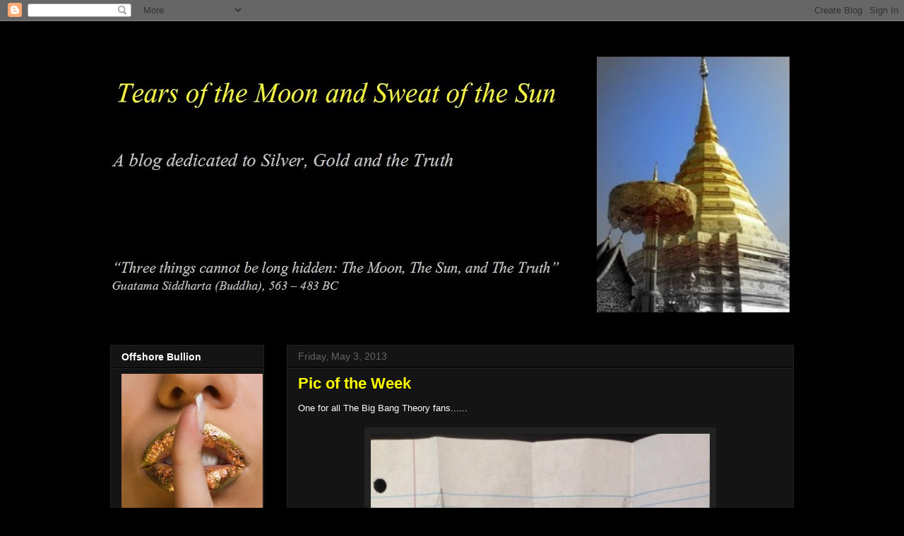

--- FILE ---
content_type: text/html; charset=UTF-8
request_url: https://ausbullion.blogspot.com/b/stats?style=WHITE_TRANSPARENT&timeRange=ALL_TIME&token=APq4FmDnMVDx8YoizGXUwhlAVQaA5S1AqjGgZDDFYFF7NkCt-XwO1KdpvY0a74nqHhGMmwkX-xG8X0BlVStj4_g9_WX1rxNdNg
body_size: -19
content:
{"total":3656130,"sparklineOptions":{"backgroundColor":{"fillOpacity":0.1,"fill":"#ffffff"},"series":[{"areaOpacity":0.3,"color":"#fff"}]},"sparklineData":[[0,2],[1,7],[2,7],[3,14],[4,12],[5,10],[6,9],[7,17],[8,17],[9,18],[10,18],[11,18],[12,25],[13,27],[14,22],[15,27],[16,42],[17,55],[18,57],[19,100],[20,84],[21,13],[22,30],[23,4],[24,4],[25,4],[26,22],[27,12],[28,14],[29,2]],"nextTickMs":16143}